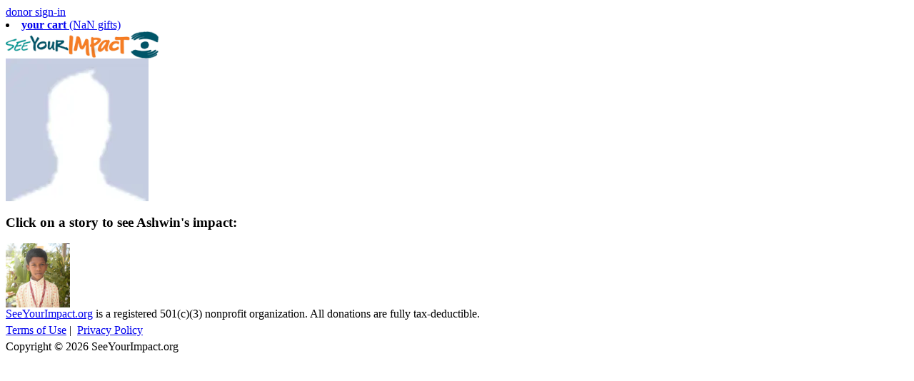

--- FILE ---
content_type: text/html; charset=UTF-8
request_url: https://seeyourimpact.org/members/ashwinr/
body_size: 4414
content:
<!DOCTYPE html PUBLIC "-//W3C//DTD XHTML 1.0 Transitional//EN" "http://www.w3.org/TR/xhtml1/DTD/xhtml1-transitional.dtd">
<!--[if lt IE 7]> <html class="no-js ie6" lang="en-US" xmlns:fb="http://ogp.me/ns/fb#" > <![endif]-->
<!--[if IE 7]>    <html class="no-js ie7" lang="en-US" xmlns:fb="http://ogp.me/ns/fb#" > <![endif]-->
<!--[if IE 8]>    <html class="no-js ie8" lang="en-US" xmlns:fb="http://ogp.me/ns/fb#" > <![endif]-->
<!--[if IE 9]>    <html class="no-js ie9" lang="en-US" xmlns:fb="http://ogp.me/ns/fb#" > <![endif]-->
<!--[if gt IE 9]><!--> <html class="no-js" lang="en-US" xmlns:fb="http://ogp.me/ns/fb#" > <!--<![endif]-->
<head profile="http://gmpg.org/xfn/11">
  <meta http-equiv="Content-Type" content="text/html; charset=UTF-8" />
  <meta name="apple-mobile-web-app-capable" content="yes" />
  <link rel="apple-touch-icon" href="https://seeyourimpact.org/wp-content/V1.40/images/syi-vertical-logo.png"/>
  <title>Ashwin &#8211; SeeYourImpact.org</title>
  <link rel="alternate" type="application/rss+xml" title="SeeYourImpact.org &raquo; Feed" href="https://seeyourimpact.org/feed/" />
<link rel="alternate" type="application/rss+xml" title="SeeYourImpact.org &raquo; Comments Feed" href="https://seeyourimpact.org/comments/feed/" />
<link rel="alternate" type="application/rss+xml" title="SeeYourImpact.org &raquo; Members Comments Feed" href="https://seeyourimpact.org/members/feed/" />













<link rel='stylesheet' href='https://seeyourimpact.org/wp-content/plugins/wp-minify/cache/725387cd8320718f97b855b7ec64a1f1.css?m=1768440862' type='text/css' media='screen' />
<script src="//ajax.googleapis.com/ajax/libs/jquery/1.9.1/jquery.js"></script>
<script>window.jQuery || document.write("<script src='https://seeyourimpact.org/wp-content/themes/syi/jquery.min.js'>\x3C/script>");</script>
<script>jQuery.fn.live = function( types, data, fn ) { jQuery( this.context ).on( types, this.selector, data, fn ); return this; }</script>
<!-- WP-Minify JS -->
<script type="text/javascript">
window.slideDeck2Version = "2.3";
window.slideDeck2Distribution = "pro";
</script>
<script type='text/javascript' src='https://seeyourimpact.org/i/syi/modernizr.js'></script>
<script type='text/javascript' src='https://seeyourimpact.org/i/syi/jquery.cookies.js'></script>
<script type='text/javascript' src='https://seeyourimpact.org/i/syi/jquery.tools.min.js'></script>
<script type='text/javascript' src='https://seeyourimpact.org/i/syi/jquery.browser.js'></script>
<script type='text/javascript' src='https://seeyourimpact.org/i/syi/jquery.ba-bbq.min.js'></script>
<script type='text/javascript' src='https://seeyourimpact.org/i/syi/jquery.blockUI.js'></script>
<script type='text/javascript' src='https://seeyourimpact.org/i/syi/jquery.placeholder.min.js'></script>
<script type='text/javascript' src='https://seeyourimpact.org/i/syi/csimport.js'></script>
<script type='text/javascript' src='https://seeyourimpact.org/i/syi/rangeinput.js'></script>
<script type='text/javascript' src='https://seeyourimpact.org/wp-includes/js/plupload/plupload.full.min.js'></script>
<script type='text/javascript' src='https://seeyourimpact.org/a/v/jquery.magnific-popup.js'></script>
<script type='text/javascript' src='https://seeyourimpact.org/i/syi/select2/select2.js'></script>
<script type='text/javascript' src='https://seeyourimpact.org/i/syi/json2html.js'></script>
<script type='text/javascript' src='https://seeyourimpact.org/i/syi/jquery.easing.1.3.js'></script>
<script type='text/javascript' src='https://seeyourimpact.org/i/syi/jquery.scrollTo-1.4.2-min.js'></script>
<script type='text/javascript' src='https://seeyourimpact.org/i/syi/jquery.color.js'></script>
<script type='text/javascript' src='https://seeyourimpact.org/i/syi/jquery.resizeOnApproach.1.0.js'></script>
<script type='text/javascript' src='https://seeyourimpact.org/i/syi/animation.js'></script>
<script type='text/javascript' src='https://seeyourimpact.org/i/syi/gift-browser.js'></script>
<script type='text/javascript' src='https://seeyourimpact.org/i/syi/jquery.fitvids.js'></script>
<script type='text/javascript' src='https://seeyourimpact.org/i/syi/socialite.js'></script>
<script type='text/javascript' src='https://seeyourimpact.org/i/syi/behavior.js'></script>
<script type='text/javascript'>
/* <![CDATA[ */
var BP_Confirm = {"are_you_sure":"Are you sure?"};
/* ]]> */
</script>
<script type='text/javascript' src='https://seeyourimpact.org/wp-content/plugins/buddypress/bp-core/js/confirm.min.js'></script>
<script type='text/javascript' src='https://seeyourimpact.org/wp-content/plugins/slidedeck2-personal/js/jquery-mousewheel/jquery.mousewheel.min.js'></script>
<script type='text/javascript' src='https://seeyourimpact.org/wp-content/plugins/slidedeck2-personal/js/jquery.easing.1.3.js'></script>
<script type='text/javascript' src='https://seeyourimpact.org/wp-content/plugins/slidedeck2-personal/js/slidedeck.jquery.js'></script>
<script type='text/javascript' src='https://seeyourimpact.org/wp-content/plugins/slidedeck2-personal/js/slidedeck-public.js'></script>
<script type='text/javascript' src='https://platform.twitter.com/widgets.js'></script>
<link rel="EditURI" type="application/rsd+xml" title="RSD" href="https://seeyourimpact.org/xmlrpc.php?rsd" />
<link rel="wlwmanifest" type="application/wlwmanifest+xml" href="https://seeyourimpact.org/wp-includes/wlwmanifest.xml" /> 
<link rel='shortlink' href='https://seeyourimpact.org/?p=7781' />
<!-- [[0.117s 66q 10.89m]]  https://seeyourimpact.org -->
  <!-- www.phpied.com/conditional-comments-block-downloads/ -->
  <!--[if IE]><![endif]-->
  <!--[if IE]><meta http-equiv="X-UA-Compatible" content="IE=edge,chrome=1"><![endif]-->

  <!--[if lte IE 8]>
  <style type="text/css">
  .is-old { display: block !important; }
  .is-not-old { display: none !important; }
  </style>
  <![endif]-->
  <meta property="fb:app_id" content="123397401011758" />
  <script type="text/javascript">
  
  var analytics=analytics||[];analytics.load=function(e){var t=document.createElement("script");t.type="text/javascript",t.async=!0,t.src=("https:"===document.location.protocol?"https://":"http://")+"d2dq2ahtl5zl1z.cloudfront.net/analytics.js/v1/"+e+"/analytics.min.js";var n=document.getElementsByTagName("script")[0];n.parentNode.insertBefore(t,n);var r=function(e){return function(){analytics.push([e].concat(Array.prototype.slice.call(arguments,0)))}},i=["identify","track","trackLink","trackForm","trackClick","trackSubmit","pageview","ab","alias"];for(var s=0;s<i.length;s++)analytics[i[s]]=r(i[s])};
  analytics.load("ulf6gnojxb");
      window.trackViews = true;
    </script>
  
	<script type="text/javascript">var ajaxurl = 'https://seeyourimpact.org/wp-admin/admin-ajax.php';</script>


<style type="text/css">
.vvqbox { display: block; max-width: 100%; visibility: visible !important; margin: 10px auto; } .vvqbox img { max-width: 100%; height: 100%; } .vvqbox object { max-width: 100%; } 
</style>
  <script type="text/javascript">
  // <![CDATA[
      var vvqflashvars = {};
      var vvqparams = { wmode: "opaque", allowfullscreen: "true", allowscriptaccess: "always" };
      var vvqattributes = {};
      var vvqexpressinstall = "https://seeyourimpact.org/wp-content/plugins/vipers-video-quicktags/resources/expressinstall.swf";
  // ]]>
  </script>
  <!-- Vipers Video Quicktags v6.4.5 | http://www.viper007bond.com/wordpress-plugins/vipers-video-quicktags/ -->
<style type="text/css">
.vvqbox { display: block; max-width: 100%; visibility: visible !important; margin: 10px auto; } .vvqbox img { max-width: 100%; height: 100%; } .vvqbox object { max-width: 100%; } 
</style>
<script type="text/javascript">
// <![CDATA[
	var vvqflashvars = {};
	var vvqparams = { wmode: "opaque", allowfullscreen: "true", allowscriptaccess: "always" };
	var vvqattributes = {};
	var vvqexpressinstall = "https://seeyourimpact.org/wp-content/plugins/vipers-video-quicktags/resources/expressinstall.swf";
// ]]>
</script>
</head>
<body id="body" class="xprofile bp-user my-profile profile public buddypress page page-id-7781 page-template-default profile-page">

  <header id="header" class="page-center header-default" style="overflow:visible;">
  <div class="login-bar"><a id="signin-link" href="https://seeyourimpact.org/signin/?to=/members/ashwinr/">donor sign-in</a>    <li class="cart-link hidden">
    <a href="https://seeyourimpact.org/cart/"><b>your cart</b> <span class="cart-count hidden"></span></a>
    </li>
    <script type="text/javascript">
      $(function() {
        var c = parseInt($.cookie('CART'), 10);
        if (c == 0)
          $(".cart-link").addClass('hidden');
        else {
          $(".cart-link").addClass('cart-full');
          $(".cart-count").removeClass('hidden');
          $(".cart-count").html('(' + c + ' gift' + (c != 1 ? 's)' : ')'));
        }
      });
    </script>
  </div><a class="logo" href="https://seeyourimpact.org" title=""><img src="https://cloudinary-a.akamaihd.net/seeyourimpact/image/fetch/w_215,c_fit,f_auto/https://seeyourimpact.org/wp-content/themes/home/img/see-your-impact.png" width="w_215"></a>
  </header>

<div id="container" class="page-container page-center without-sidebar"><section id="content" class="content page-content"><!-- [[0.122s 72q 11.07m]]  ah -->
<div class="profile-panel">
      <div class="profile-left">
    <img src="https://cloudinary-a.akamaihd.net/seeyourimpact/image/facebook/w_200,h_200,c_fill,g_faces,f_auto/573060730.jpg" class="avatar" width="200" height="200"><div id="item-meta">
  
  <div id="item-buttons">
    
    
      </div><!-- #item-buttons -->

  
  </div><!-- #item-meta -->
    <div class="about-me widget"><div class="interior"><p></p></div></div>  </div>
  <article class="profile-right type-profile based">
<section class="story-slideshow ui-x"><h3>Click on a story to see Ashwin's impact:</h3><div class="scrollable"><div class="items"><a class="slide" id="story-9-1302" href="http://isha.seeyourimpact.org/?p=1302">
      <img src="https://cloudinary-a.akamaihd.net/seeyourimpact/image/fetch/w_120,h_120,c_fill,g_faces,f_auto/http://isha.seeyourimpact.org/files/2013/02/IshaVikky.png" width="120" height="120">    </a></div></div></section><div id="show_panels"><div class="frame-shadow"></div></div></article></div><!-- [[0.13s 78q 11.1m]]  bf -->
  </section><!-- #content -->
  </div><!-- #container -->
      <footer id="footer" class="page-center">    
      <a href="https://seeyourimpact.org" class="syi-footer-img"></a>
      <div class="syi-footer">
        <div style="margin-bottom: 5px;"><a href="https://seeyourimpact.org/about/board">SeeYourImpact.org</a> is a registered 501(c)(3) nonprofit organization. All donations are fully tax-deductible.</div>

<div style="margin-bottom: 5px;">
<a class="link" href="https://seeyourimpact.org/about/terms/">Terms of Use</a> |&#160;
<a class="link" href="https://seeyourimpact.org/about/privacy/">Privacy Policy</a>
</div>        <div class="copyright">Copyright &copy; 2026 SeeYourImpact.org</div>
      </div>
    </footer>
      <div id="resources" style="display:none;">
    <div id="checkout"></div>
  </div>
      <div id="fb-root"></div>
    <script type="text/javascript">
    window.fbAsyncInit = function() { FB.init({appId: '123397401011758', channelUrl: '//seeyourimpact.org/fb-channel.php', status: true, cookie: true, xfbml: true}); };
    (function() {
        var e = document.createElement('script');
        e.src = document.location.protocol + '//connect.facebook.net/en_US/all.js';
        e.async = true;
        document.getElementById('fb-root').appendChild(e);
        }());
    </script>
    <script defer src="https://static.cloudflareinsights.com/beacon.min.js/vcd15cbe7772f49c399c6a5babf22c1241717689176015" integrity="sha512-ZpsOmlRQV6y907TI0dKBHq9Md29nnaEIPlkf84rnaERnq6zvWvPUqr2ft8M1aS28oN72PdrCzSjY4U6VaAw1EQ==" data-cf-beacon='{"version":"2024.11.0","token":"297f10df579e430eb94c92b39e9b2e0e","r":1,"server_timing":{"name":{"cfCacheStatus":true,"cfEdge":true,"cfExtPri":true,"cfL4":true,"cfOrigin":true,"cfSpeedBrain":true},"location_startswith":null}}' crossorigin="anonymous"></script>
</body>

<!--[if IE 9]>
<style>
.button, .button:active, .button:hover, .stats .meter span {
  background-image: url([data-uri]);
  background-size: 100% 100%;
  filter: none !important;
}
</style>
<![endif]-->
<!-- [[0.137s 84q 11.37m]]  end -->
</html>

<!-- Generated in 0.137 seconds. (84 q) -->

	<script type='text/javascript' src='https://seeyourimpact.org/wp-content/plugins/cevhershare/js/cevhershare.js?ver=4.0'></script>
<script type="text/javascript">
var slideDeck2URLPath = "https://seeyourimpact.org/wp-content/plugins/slidedeck2-personal";
var slideDeck2AddonsURL = "https://seeyourimpact.org/wp-admin/admin.php?page=slidedeck2.php/upgrades";
var slideDeck2iframeByDefault = false;
</script>
<script type="text/javascript">
  $(function() {
    tilt(".items .slide", 18);

  // 7: 92. 9: 78. 13: 62. 30: 52
  // or at 78, 7: reduce 0, 9: reduce 3, 13 reduce 6, 30 reduce 7

  $(".story-slideshow .items").each(function() {
    var s = $(this).children(".slide");
    s.resizeOnApproach({
      elementDefault: 60,
      elementClosest: 120,
      triggerDistance: 120,
      leftToRight: false,
      reduce: 0
    });
  });

  var xhr;
  $(".items .slide").click(function() {
    var ref = this.id.replace('story-','');
    if(xhr !== undefined) { xhr.abort(); }
    $(".slide").removeClass("selected");
    $(this).addClass("selected");

    var ref2 = ref.replace('/','-');

    var panel = $("#show-" + ref2);
    if (panel.length > 0) {
      switch_panel(panel);
      return false;
    }

    xhr = $.ajax({
      url: '/ajax-story.php?full=true&id=' + ref,
      success: function(data) {
        panel = $("<div id=\"show-" + ref2 + "\" class=\"panel\" />").html(innerShiv(data,false)).appendTo("#show_panels");
        clip_captions(panel);
        switch_panel(panel);
      }
    });
    return false;
  });
  $(".items .slide").eq(0).click();

  });
  </script>

--- FILE ---
content_type: application/javascript
request_url: https://d2dq2ahtl5zl1z.cloudfront.net/next-integrations/integrations/errorception/2.0.1/errorception.dynamic.js.gz
body_size: 1185
content:
window['errorceptionDeps'] = ["/integrations/vendor/commons.59560acdd69ed701c941.js"];window['errorceptionLoader'] = function() { return window.errorceptionIntegration=function(r){function e(e){for(var t,p,a=e[0],u=e[1],s=e[2],d=0,f=[];d<a.length;d++)p=a[d],Object.prototype.hasOwnProperty.call(n,p)&&n[p]&&f.push(n[p][0]),n[p]=0;for(t in u)Object.prototype.hasOwnProperty.call(u,t)&&(r[t]=u[t]);for(c&&c(e);f.length;)f.shift()();return i.push.apply(i,s||[]),o()}function o(){for(var r,e=0;e<i.length;e++){for(var o=i[e],t=!0,a=1;a<o.length;a++){var u=o[a];0!==n[u]&&(t=!1)}t&&(i.splice(e--,1),r=p(p.s=o[0]))}return r}var t={},n={45:0},i=[];function p(e){if(t[e])return t[e].exports;var o=t[e]={i:e,l:!1,exports:{}};return r[e].call(o.exports,o,o.exports,p),o.l=!0,o.exports}p.m=r,p.c=t,p.d=function(r,e,o){p.o(r,e)||Object.defineProperty(r,e,{enumerable:!0,get:o})},p.r=function(r){"undefined"!=typeof Symbol&&Symbol.toStringTag&&Object.defineProperty(r,Symbol.toStringTag,{value:"Module"}),Object.defineProperty(r,"__esModule",{value:!0})},p.t=function(r,e){if(1&e&&(r=p(r)),8&e)return r;if(4&e&&"object"==typeof r&&r&&r.__esModule)return r;var o=Object.create(null);if(p.r(o),Object.defineProperty(o,"default",{enumerable:!0,value:r}),2&e&&"string"!=typeof r)for(var t in r)p.d(o,t,function(e){return r[e]}.bind(null,t));return o},p.n=function(r){var e=r&&r.__esModule?function(){return r.default}:function(){return r};return p.d(e,"a",e),e},p.o=function(r,e){return Object.prototype.hasOwnProperty.call(r,e)},p.p="";var a=window.webpackJsonp_name_Integration=window.webpackJsonp_name_Integration||[],u=a.push.bind(a);a.push=e,a=a.slice();for(var s=0;s<a.length;s++)e(a[s]);var c=u;return i.push(["o04L",0]),o()}({o04L:function(r,e,o){"use strict";var t=o("ge09"),n=o("hjHq"),i=o("5mDK")("_errs"),p=r.exports=n("Errorception").assumesPageview().global("_errs").option("projectId","").option("meta",!0).tag('<script src="//beacon.errorception.com/{{ projectId }}.js">');p.prototype.initialize=function(){if(window._errs=window._errs||[this.options.projectId],"function"==typeof window.onerror&&window.onerror!==i){var r=window.onerror;window.onerror=function(){r.apply(window,arguments),i.apply(window,arguments)}}else window.onerror=i;this.load(this.ready)},p.prototype.loaded=function(){return!(!window._errs||window._errs.push===Array.prototype.push)},p.prototype.identify=function(r){if(this.options.meta){var e=r.traits();window._errs=window._errs||[],window._errs.meta=window._errs.meta||{},t(window._errs.meta,e)}}}});
//# sourceMappingURL=errorception.js.map
};

--- FILE ---
content_type: text/javascript
request_url: https://seeyourimpact.org/i/syi/behavior.js
body_size: 7231
content:
if (!window.BlobBuilder && window.WebKitBlobBuilder)
    window.BlobBuilder = window.WebKitBlobBuilder;

function ajax_error(xhr, status, e) {
  var foo = 2;
  // TODO :)
}
function ajax_html_call(xhr) {
  xhr.setRequestHeader("ajax-method","html");
}

function trackViews() {
  if (!$.fn.trackViews || !window.trackViews)
    return;

  $("body").trackViews();
  $(window).bind("scroll resize", $.trackViews);
}
trackViews();

function user_did(action, params) {
  if (!window.analytics)
    return;

  window.analytics.track(action, params);
}
function user_view(selector, action, params) {
  if ($(selector).length <= 0)
    return;

  if ($.isFunction(params))
    params = params($(this));
  user_did(action, params);
}

function user_click(selector, action, params) {
  $(selector).live('click', function(ev) {
    if ($.isFunction(params))
      params = params($(this));
    user_did(action, params);
  });
}

function set_focus(n) { 
  n = n || $("body");

  // Set cursor focus on the first empty field of class "focused"
  var focused = n.find(".focused:visible");
  for (var i = 0; i < focused.length; i++) {
    var field = $(focused.get(i));
    if (field.val() == '' && isScrolledIntoView(field)) {
      field.focus();
      break;
    }
  }
}

// http://stackoverflow.com/questions/487073/jquery-check-if-element-is-visible-after-scrolling
function isScrolledIntoView(elem)
{
  var docViewTop = $(window).scrollTop();
  var docViewBottom = docViewTop + $(window).height();

  var elemTop = $(elem).offset().top;
  var elemBottom = elemTop + $(elem).height();

  return ((elemBottom >= docViewTop) && (elemTop <= docViewBottom)
    && (elemBottom <= docViewBottom) &&  (elemTop >= docViewTop) );
}

$(function() {
  $(".expanded.js-hide").removeClass('expanded');

  // Turn captioned images into paperclipped photos
  if (typeof clip_captions == 'function')
    clip_captions();

  // Disable forms when classed "no-enter"
  $("form.no-enter input").live('keypress keydown', function(e) {
    if (e.which == 13)
      e.preventDefault();
  });
  $("#cc_num").live('keypress keydown', function(e) {
    if (e.which == 32 || e.which == 189 || e.which == 45)
      e.preventDefault();
  });

  // Confirm links
  $("a.confirm-ok[alt]").live('click', function(ev) {
    return confirm($(this).attr('alt'));
  });

  // Share button panel
  var share_dropdown = null;
  $(document).on('click', '.share-button', function(ev) {
    if (!Socialite)
      return;

    var wrapper = $(this).closest('.share-wrapper');
    Socialite.load(wrapper[0]);
    if (!share_dropdown) {
      share_dropdown = wrapper.find('.share-dropdown');

      // Close when clicking outside
      $(document).on('click', function(ev) {
        if (wrapper.has(ev.target).length === 0)
          share_dropdown.fadeOut(200);
      });
    }

    // Open the dropdown; don't bubble
    share_dropdown.fadeIn(400);
    return false;
  });


  // FAQ clicks to expand/collapse
  // $("dl.faq dt, dt.faq").first().next('dd').andSelf().addClass('expanded');
  $("dt.faq, dl.faq dt").live('click', function(ev) {
    var el = $(this);
    if (el.hasClass('expanded')) {
      el.removeClass('expanded');
      el.next('dd').removeClass('expanded');
    } else {
      el.addClass('expanded').siblings().removeClass('expanded');
      el.next('dd').addClass('expanded');
    }
    $(".progress-widget").trigger('rszpw');
  });

  // Automatically handle expand and collapse clicks
  $(".expander").live('click', function() {
    var panel = $(this).closest('.collapser');
    var ifc = panel.find('.if-collapsed');
    var ife = panel.find('.if-expanded');

    var t1=400, t2=600;
    if (panel.hasClass('fast') || $(this).hasClass('fast')) {
      t1 = t2 = 0;
    }

    if (panel.hasClass('expanded')) {
      if (!$(this).hasClass('expand')) {
        ifc.filter(':not(.slide)').fadeIn(t1);
        ifc.filter('.slide').slideDown(t2);
        ife.filter(':not(.slide)').fadeOut(t1);
        ife.filter('.slide').slideUp(t2);
        panel.removeClass('expanded');
      }
    } else {
      if (!$(this).hasClass('collapse')) {
        ife.filter(':not(.slide)').fadeIn(t1);
        ife.filter('.slide').slideDown(t2);
        ifc.filter(':not(.slide)').fadeOut(t1);
        ifc.filter('.slide').slideUp(t2);
        panel.addClass('expanded');
      }
    }
    set_focus(panel);
  });

  $(".standard-form .labeled input, .standard-form .labeled select").each(function(i, el) {
    var label = $(el).closest('.labeled').find('label');
    label.data('color', label.css('color'));

    // Is blank AND selected text is blank
    var empty = $(el).val() == '' && ($(el).find('option:selected').text() || '') == '';
    var color = label.hasClass('stay') ? label.data('color') : 'white';
    if (!empty)
      label.css({ color: color });
  });
  $(".standard-form").on("input paste change focusin focusout", ".labeled input", function(ev) { 
    var label = $(this).closest('.labeled').find('label');
    var empty = $(this).val() == '';
    var color = label.hasClass('stay') ? label.data('color') : 'white';
    switch (ev.type) {
      case 'focusin': 
        label.stop().animate({ color: empty ? '#ccc' : color }, 300);
        break;
      case 'focusout': 
      case 'input': 
      case 'paste': 
      case 'change': 
        label.stop().animate({ color: empty ? label.data('color') : color }, 200);
        break;
    }
  });

  var currentSel;
  var lastOrg;
  // Fundraiser search box
  if ($.fn.select2) {
    $("#fr-search").select2({
        placeholder: "Search for a fundraiser",
        minimumInputLength: 1,
        ajax: {
            url: "//" + window.location.host + "/ajax-campaign.php",
            dataType: 'jsonp',
            quietMillis: 100,
            data: function (term, page) { // page is the one-based page number tracked by Select2
                return {
                    q: term, //search term
                    page_limit: 10, // page size
                    page: page // page number
                };
            },
            results: function (data, page) {
                lastOrg = null;
                var more = (page * 10) < data.total; // whether or not there are more results available

                // Support paging? more: true
                return {results: data.orgs, more: false};
            }
        },
        formatResult: function(org) {
          var markup = "";

          if (!lastOrg || (lastOrg.type != org.type))
            markup += "<div class='select2-hdr'>" + org.type + "</div>";
          lastOrg = org;

          markup += "<div class='clearfix'>";
          if (org.image !== undefined) {
              markup += "<img class='org-image' src='//res.cloudinary.com/seeyourimpact/image/fetch/w_50,h_50,c_thumb,g_faces/" + org.image + "'/>";
          }
          markup += "<div class='org-info'><span class='org-name'>" + org.name + "</span>";
          if (org.location !== undefined) {
              markup += "<div class='org-location'>" + org.location + "</div>";
          }
          markup += "</div></div>";
          return markup;
        },
        formatSelection: function(org) {
          currentSel = org;
          return org.name
        },
        formatInputTooShort: function(term,minLength) {
          return "Please enter the name of a fundraiser or organization, or <a href='/partners'>see all charity partners</a>.";
        },
        formatNoMatches: function(term,minLength) {
          return "No matches found.";
        }
      }).on('change', function(ev, val) {
        if (!currentSel || !currentSel.url)
        return;
      window.location = currentSel.url;
    });
  }

  if ($.fn.scrollable) {
    $('.gift-row').scrollable({
      onBeforeSeek: function(e, i) {
        var width = 3;
        if ((i != 0) && (i > this.getSize() - width))
          e.preventDefault();
      },
      onSeek: $.trackViews
    });

    // Any scrollable with more than 3 gifts should have visible scrolling arrows
    $('.scrollable').each(function() {
      $(this).find('.gift:eq(3)').each(function() {
        var x = $(this).closest(".scrollable").siblings(".home-frame");
        x.find(".nav").removeClass("notyet").fadeIn();
      });
    });

  }

  // A click on the main photo is like a click on the first button
  $(".home-page #featured-photo").live('click', function(ev) {
    var a = $(ev.target).closest('a');
    if (a.length > 0) {
      window.location = $(a).attr('href');
      return false;
    }
    $(this).find('a:eq(0)').click();
  });

  // "Add more gifts" link in the cart
  $('.add-more-gifts').click(function(ev) {
    window.location = $("#logo").attr('href') + "/give/";
    ev.preventDefault();
  });

  // Clear the BlockUI defaults
  if ($.blockUI)
    $.blockUI.defaults.css = {};

  // Prevent dragging on elements of class "ui-x"
  $(".ui-x").each(function() {
    $(this).attr("unselectable", "on")
      .css("MozUserSelect", "none")
      .bind("selectstart.ui", function() { return false; })
      .bind("dragstart.ui", function() { return false; });
  });

  set_focus();

  // If there is a progress bar, resize it to fit the stats
  var bar = $(".stats .meter");
  if (bar.length > 0) {
    var left_stats = $(".stats2 .left:last");
    var right_stats = $(".stats2 .right:first");

    var r = left_stats.position().left + left_stats.outerWidth(true);
    var l = right_stats.position().left;
    var m = bar.outerWidth(true) - bar.width();
    var w = l - r - m - 30;
    bar.width(w);
  }

  // Handle tip explanation
  $("#tip").live('change', function() {
    var amt = $(this).val();
    if (amt == '0')
      $("#more-info-tip-link").addClass("red");
    else
      $("#more-info-tip-link").removeClass("red");
  });
  $("#more-info-tip-link").hover(
    function() { $("#more-info-tip").show(); },
    function() { $("#more-info-tip").hide(); }
  );


  // Toggle featured stories
  $(".set-featured").live('click', function(ev) {
    var f = $(this);
    if (f.hasClass('feature-loading'))
      return false;

    data = {
      id: this.id,
      featured: !f.hasClass('is-featured')
    };
    if (data.featured == true)
      f.addClass('is-featured');
    else
      f.removeClass('is-featured');
    f.addClass('feature-loading');
    $.post('/ajax-story.php', data, function(resp, status, xhr) {
      f.removeClass('feature-loading');
    });
    return false;
  });

  // Animate user boxes
  $(".avatar-link:has(.user-tag)").live('hover', function(ev) {
    var a = $(this).find('.avatar');
    var tag = $(this).find('.user-tag');

    var anim1 = 'swing',
     anim2 = 'swing';

    if (ev.type == 'mouseenter') {
      a.stop().animate({
        width: [60, anim1],
        left: [-10, anim1],
        height: [60, anim2],
        top: [-10, anim2],
        rotate: -6
      }, 300);
      tag.css({
        width: 0, opacity: 1
      }).animate({
        width: tag.find('div').outerWidth(), opacity: 1
      });
    } else {
      a.stop().animate({
        width: [40, anim1],
        left: [0, anim1],
        height: [40, 'easeInOutQuart'],
        top: [0, anim2],
        rotate: 0
      }, 300);
      tag.stop().animate({
        width:0, opacity: 0
      });
    }
  });

  // Auto-share to twitter or facebook (FB soon)
  if ($.fn.qtip) {
  $(".to-share p:not(.no-share)").qtip({
    content: { text: 'Click to share this on Twitter' },
    position: {
      my: 'bottom center',
      at: 'top center',
      adjust: { y: 12 }
    }, style: {
      classes: 'ui-tooltip-shadow ui-tooltip-jtools'
    }
  }).live('click', function(ev) {
    var width  = 550,
        height = 300,
        left   = ($(window).width()  - width)  / 2 + 200,
        top    = ($(window).height() - height) / 2

    var text = $(this).text();
    if (text.length > 120)
      text = text.substring(0, 117) + "...";
    else {
      var title = $(document).attr('title');
      if (text.length + title.length < 119)
        text = title + ' ' + text;
      else {
        var title = $("h1").text();
        if (text.length + title.length < 119)
          text = title + ' ' + text;
      }
    }

    var p = {
      url: $("link[rel=canonical]").attr('href') || window.location,
      text: text,
      related: 'SeeYourImpact'
    };
    var url = 'http://twitter.com/share?' + $.param(p);
    window.open(url, 'share', ['status=0,location=0,resizable=0,scrollbars=0,toolbar=0,width=',width,',height=',height,',top=',top,',left=',left].join(''));

    ev.preventDefault();
  });
  }

  $(".closer").live('click', function() {
    $(this).closest('.closable').fadeOut(500);
  });

  // Form fields
  $('.error-field').live('input paste change', function(e) {
    $(this).removeClass('error-field');
  });

  function untab_other(e) {
    $("#state_other").attr('tabIndex', $(e).val() == '' ? 0 : -1);
  }
  untab_other($(".cc_form #state").change(function(ev) { untab_other(this); }));

  $("#cvv_link").hover(
    function() { $("#cvv_img").show(); },
    function() { $("#cvv_img").hide(); }
  );

  function dotsize(el, r, r2) {
    el = $(el);
    el = el.find('.center');
    el.stop().animate({
      margin: -r,
      borderWidth: r
    }, 300, function() {
      if (r2 == null)
        return;
      el.stop().animate({
        margin: -r2,
        borderWidth: r2
      }, 200);
    });
  }

  $(".team-page .dot").each(function(e) {
    var dot = $(this).show(); //fadeIn(100);
    $('<div class="center" />').appendTo(dot);
    var url = window.location + '';
    if (url.indexOf(dot.attr('href')) !== -1)
      dot.addClass('selected');
  }).filter(":not(.selected)").on({
    mouseover: function(ev) {
      dotsize(this, 6);
    },
    mouseout: function(ev) {
      dotsize(this, 3);
    }
  });

  // Pledges
  $('.amount-row .amount').live('input paste change', function(e) {
    $(this).closest('.amount-row').siblings('.amount-row').find('.amount').val('');
  });

  // Fit videos
  if ($.fn.fitVids) {
    $(".fr-update").fitVids();
  }

  // This is used to bring up the invitation UI on fundraiser pages when
  // the url of the fundraiser page includes "show_invite" as a query param
  $(window).load(function() {
      $('.click-on-page-load').click();
  });

/*
  // Google Analytics event tracking
  $('.ev').live('click', function() {
    var id = $(this).attr('ID');
    var action = $(this).closest('.evs').attr('ID') || 'user-action';
    var _gaq = window._gaq || [];
    _gaq.push(['_trackEvent', action, 'click', id]);
  });
  $(".conv").live('click', function() {
    var _gaq = window._gaq || [];
    _gaq.push(['_trackEvent','convert','donate', window._donor]);
  });
*/

  // Track events
  user_click('.pay-button', "Add gift to cart");
  user_click('.conv.button', "Pay for cart");
  user_click('.home-page .sidebar-panel .button', 'Click "See ways to help"');
  user_click('#give-link', 'Click "Give now"');
  user_click('#apply-gift-code', 'Apply a gift code');
  user_click('#facebook-share', "Share on Facebook");
  user_click('#invite-friends', "Invite Friends");
  user_click('#frame.home-frame .nav', "Use the home page slider");
  user_click('#frame.home-frame .panel .button', "Click a home page panel");
  user_click('.causes_widget a', "Choose a need from home page");
  user_click('.gift-row .gift, #gifts .gift', "Click on a gift");
  user_click('#gifts .paging, #gifts .page-num', "Page through the gift browser");
  user_click('#give-any', 'Add a "Give Any" amount');
  user_click('.story', 'Click on a story');
  user_click('.sidebar .widget', 'Click a sidebar widget');
  user_click('.story-slideshow .slide', 'Choose a profile story');

  user_view('.single-event:not(.my-profile), .profile-page.campaign:not(.my-profile)', "View a fundraiser");
  user_view('.my-profile.campaign.edit', 'Edit my fundraiser');
  user_view('.my-profile.campaign:not(.edit)', 'View my fundraiser');
  user_view('.profile-page:not(.my-profile):not(.campaign)', 'View a profile');
  user_view('.my-profile.profile', 'View my profile');
  user_view('.my-profile.settings', 'View my profile settings');
  user_click('#start-campaign', 'Click to start campaign');


  // Templates
  $.fn.render = function(data) {
    var tpl = $(this).text();
    var transform  = { tag: 'div', html: tpl };
    var html = json2html.transform(data, transform);
    return $(html).children().eq(0); // First child of the DIV
  };

  // File uploads

  $('.image-uploader').each(function(i, el) {
    var u = $(el);

    var uploader, uploader_main;
    var plu_runtimes = 'html5, html4';
    var plu_flash = '/wp-includes/js/plupload/plupload.flash.swf';
    var plu_sl = '/wp-includes/js/plupload/plupload.silverlight.xap';
    var plu_url = '/ajax-campaign.php?';
    var plu_max = '8mb';
    var plu_chunk = '150kb';
    var plu_resize = [{width : 540, height : 360, quality : 80}];
    var plu_filters = [{title : "Image files", extensions : "jpg,gif,png,jpeg"}];
    var w; // progress bar width

    function upload_main_start(up) {
      if (up.runtime == 'html4')
        up.settings.url=up.settings.url+'&html4';

      u.append($("<div class='progress1 ui box'><div class='progress2 box'/></div>"));
      u.find('.image-button').fadeOut(400);
      w = u.find('.progress1').width();

      up.start();
      up.refresh();
    }

    function upload_main_progress(up, file) {
      if (uploader_main.runtime!='html4') {
        u.find('.progress2').animate({
          width: (file.percent * w) / 100
        }, 50);
      }
    }

    function upload_main_finish(up, file, ret) {
      var data = ret.response;
      if (up.runtime == "html4") {
        data = $("<div/>").html(data).text();
      }
      data = data || '';

      var s = data.toString();
      if (s.indexOf('htt') >= 0) {
        u.find('img').attr('src', s).hide().fadeIn(100);
        u.addClass('has-picture');

        u.find('.progress2').stop().animate({
          width: w
        }, 50, function() {
          u.find('.progress1').remove();
        });
        u.find('.image-button').removeClass('green-button').addClass('gray-button');

      } else { 
        if (s.indexOf('Error') >= 0) {
        } else if (s == 'File size error') {
          s = 'Sorry, that file is too large.  Photos may be up to 4mb. ';
        } else {
          s = 'Sorry, the upload failed. Please try again.';
        }

        u.find('.progress1').remove();
        alert(s);
      }

      u.find('.image-button').fadeIn(100);
      up.refresh();
    }

    function upload_main_error(up,err) {
      upload_main_finish(up,'',err.message);
    }

    var AJAX_KEY = $("#ajax-key").val();

    var uploader_main = new plupload.Uploader({
      runtimes : plu_runtimes,
      browse_button : 'button', //u.find('.image-button').first().attr('id'),
      drop_element : u.attr('id'),
      container : u.attr('id'),
      max_file_size : plu_max,
      unique_names: true,
  //    chunk_size: plu_chunk,
      url: plu_url + 'key=' + AJAX_KEY,
      flash_swf_url: plu_flash,
      silverlight_xap_url: plu_sl,
      resize : plu_resize,
      filters : plu_filters
    });
    uploader_main.init();
    uploader_main.bind('FilesAdded', upload_main_start)
    uploader_main.bind('UploadProgress', upload_main_progress)
    uploader_main.bind('FileUploaded', upload_main_finish)
    uploader_main.bind('Error', upload_main_error);
  });

});

// CART functions

$(".remove-checkbox").live('click', function() {
  $(this).closest(".cart-item").fadeOut(1000);
  return true;
});


function lightbox(params) {
  // If lightbox script is not enabled, fall through without cancelling the event.
  if (!$.magnificPopup)
    return;
  if (params.prevent)
    params.prevent.preventDefault();

  var mag = {
    focus: params.focus,
    callbacks: {
    },
    mainClass: 'lightbox zoom-effect'
  };

  if (params.href) {
    mag.type = 'ajax';
    mag.items = { src: params.href };
    mag.callbacks.ajaxContentAdded = function() {
      if (params.clip !== false)
        clip_captions();
      $(this.content).addClass('dialog');
    };
  } else if (params.dom) {
    mag.type = 'inline';
    mag.items = { src: params.dom };
    $(params.dom).addClass('dialog');
  }

  $.magnificPopup.open(mag);
}
lightbox.resize = function() {
};
lightbox.close = function() {
  $.magnificPopup.close();
};


// CloudSponge

$(".invite-button, .inv-button").live('click', function(ev) {
  lightbox({
    prevent: ev,
    href: window.currentInvite = this.href
  });
});

$("#invite-page #add-message").live('click', function() {
  $(this).fadeOut(300);
  $("#invite-message-container").fadeIn(300).removeClass('hidden');
  lightbox.resize();
});

// Remove the ugly Facebook appended hash
// <https://github.com/jaredhanson/passport-facebook/issues/12>
if (window.location.hash && window.location.hash === "#_=_") {
  if (Modernizr && Modernizr.history) {
    window.history.pushState("", document.title, window.location.pathname + window.location.search);
  } else {
    // Prevent scrolling by storing the page's current scroll offset
    var scroll = {
      top: document.body.scrollTop,
      left: document.body.scrollLeft
    };
    window.location.hash = "";
    // Restore the scroll offset, should be flicker free
    document.body.scrollTop = scroll.top;
    document.body.scrollLeft = scroll.left;
  }
}

/*
$(".tab-strip .tab").click(function() {
  var tab = $(this);
  var tabs = tab.closest(".tab-strip");

  var t = $("#" + tabs.attr('id') + "-" + tab.attr('id'));

  tab.addClass("selected-tab").siblings().removeClass('selected-tab');
  t.addClass("current-panel").siblings().removeClass('current-panel');
});
*/

/*
HTML5 history to do fast page loads.
But until we have faster page loads it doesn't make much of a difference.

$(function() {
  var pushed = false;

  $(window).on('popstate pushstate', function(e) {
    if (!pushed)
      return;
    pushed = true;
    loadPage(location.pathname + location.search);
  });

  function loadPage(url) {
    var page = $("#container").addClass('loading');
    $.get(url, function(data) {
      var d = $(data);
      page.replaceWith(d.find("#container"));
      window.scrollTo(0, 0);
    });
  }
 
  $(".causes-widget a").live('click', function(e) {
    e.preventDefault();
    var href = $(this).attr('href');
    loadPage(href);
    history.pushState(null, null, href);
  });

});
*/


--- FILE ---
content_type: text/javascript
request_url: https://seeyourimpact.org/i/syi/jquery.blockUI.js
body_size: 6442
content:
/*!
 * jQuery blockUI plugin
 * Version 2.64.0-2013.07.18
 * @requires jQuery v1.7 or later
 *
 * Examples at: http://malsup.com/jquery/block/
 * Copyright (c) 2007-2013 M. Alsup
 * Dual licensed under the MIT and GPL licenses:
 * http://www.opensource.org/licenses/mit-license.php
 * http://www.gnu.org/licenses/gpl.html
 *
 * Thanks to Amir-Hossein Sobhi for some excellent contributions!
 */

;(function() {
/*jshint eqeqeq:false curly:false latedef:false */
"use strict";

  function setup($) {
    $.fn._fadeIn = $.fn.fadeIn;

    var noOp = $.noop || function() {};

    // this bit is to ensure we don't call setExpression when we shouldn't (with extra muscle to handle
    // confusing userAgent strings on Vista)
    var msie = /MSIE/.test(navigator.userAgent);
    var ie6  = /MSIE 6.0/.test(navigator.userAgent) && ! /MSIE 8.0/.test(navigator.userAgent);
    var mode = document.documentMode || 0;
    var setExpr = $.isFunction( document.createElement('div').style.setExpression );

    // global $ methods for blocking/unblocking the entire page
    $.blockUI   = function(opts) { install(window, opts); };
    $.unblockUI = function(opts) { remove(window, opts); };

    // convenience method for quick growl-like notifications  (http://www.google.com/search?q=growl)
    $.growlUI = function(title, message, timeout, onClose) {
      var $m = $('<div class="growlUI"></div>');
      if (title) $m.append('<h1>'+title+'</h1>');
      if (message) $m.append('<h2>'+message+'</h2>');
      if (timeout === undefined) timeout = 3000;

      // Added by konapun: Set timeout to 30 seconds if this growl is moused over, like normal toast notifications
      var callBlock = function(opts) {
        opts = opts || {};

        $.blockUI({
          message: $m,
          fadeIn : typeof opts.fadeIn  !== 'undefined' ? opts.fadeIn  : 700,
          fadeOut: typeof opts.fadeOut !== 'undefined' ? opts.fadeOut : 1000,
          timeout: typeof opts.timeout !== 'undefined' ? opts.timeout : timeout,
          centerY: false,
          showOverlay: false,
          onUnblock: onClose,
          css: $.blockUI.defaults.growlCSS
        });
      };

      callBlock();
      var nonmousedOpacity = $m.css('opacity');
      $m.mouseover(function() {
        callBlock({
          fadeIn: 0,
          timeout: 30000
        });

        var displayBlock = $('.blockMsg');
        displayBlock.stop(); // cancel fadeout if it has started
        displayBlock.fadeTo(300, 1); // make it easier to read the message by removing transparency
      }).mouseout(function() {
        $('.blockMsg').fadeOut(1000);
      });
      // End konapun additions
    };

    // plugin method for blocking element content
    $.fn.block = function(opts) {
      if ( this[0] === window ) {
        $.blockUI( opts );
        return this;
      }
      var fullOpts = $.extend({}, $.blockUI.defaults, opts || {});
      this.each(function() {
        var $el = $(this);
        if (fullOpts.ignoreIfBlocked && $el.data('blockUI.isBlocked'))
          return;
        $el.unblock({ fadeOut: 0 });
      });

      return this.each(function() {
        if ($.css(this,'position') == 'static') {
          this.style.position = 'relative';
          $(this).data('blockUI.static', true);
        }
        this.style.zoom = 1; // force 'hasLayout' in ie
        install(this, opts);
      });
    };

    // plugin method for unblocking element content
    $.fn.unblock = function(opts) {
      if ( this[0] === window ) {
        $.unblockUI( opts );
        return this;
      }
      return this.each(function() {
        remove(this, opts);
      });
    };

    $.blockUI.version = 2.60; // 2nd generation blocking at no extra cost!

    // override these in your code to change the default behavior and style
    $.blockUI.defaults = {
      // message displayed when blocking (use null for no message)
      message:  '<h1>Please wait...</h1>',

      title: null,    // title string; only used when theme == true
      draggable: true,  // only used when theme == true (requires jquery-ui.js to be loaded)

      theme: false, // set to true to use with jQuery UI themes

      // styles for the message when blocking; if you wish to disable
      // these and use an external stylesheet then do this in your code:
      // $.blockUI.defaults.css = {};
      css: {
        padding:  0,
        margin:   0,
        width:    '30%',
        top:    '40%',
        left:   '35%',
        textAlign:  'center',
        color:    '#000',
        border:   '3px solid #aaa',
        backgroundColor:'#fff',
        cursor:   'wait'
      },

      // minimal style set used when themes are used
      themedCSS: {
        width:  '30%',
        top:  '40%',
        left: '35%'
      },

      // styles for the overlay
      overlayCSS:  {
        backgroundColor:  '#000',
        opacity:      0.6,
        cursor:       'wait'
      },

      // style to replace wait cursor before unblocking to correct issue
      // of lingering wait cursor
      cursorReset: 'default',

      // styles applied when using $.growlUI
      growlCSS: {
        width:    '350px',
        top:    '10px',
        left:   '',
        right:    '10px',
        border:   'none',
        padding:  '5px',
        opacity:  0.6,
        cursor:   'default',
        color:    '#fff',
        backgroundColor: '#000',
        '-webkit-border-radius':'10px',
        '-moz-border-radius': '10px',
        'border-radius':    '10px'
      },

      // IE issues: 'about:blank' fails on HTTPS and javascript:false is s-l-o-w
      // (hat tip to Jorge H. N. de Vasconcelos)
      /*jshint scripturl:true */
      iframeSrc: /^https/i.test(window.location.href || '') ? 'javascript:false' : 'about:blank',

      // force usage of iframe in non-IE browsers (handy for blocking applets)
      forceIframe: false,

      // z-index for the blocking overlay
      baseZ: 1000,

      // set these to true to have the message automatically centered
      centerX: true, // <-- only effects element blocking (page block controlled via css above)
      centerY: true,

      // allow body element to be stetched in ie6; this makes blocking look better
      // on "short" pages.  disable if you wish to prevent changes to the body height
      allowBodyStretch: true,

      // enable if you want key and mouse events to be disabled for content that is blocked
      bindEvents: true,

      // be default blockUI will supress tab navigation from leaving blocking content
      // (if bindEvents is true)
      constrainTabKey: true,

      // fadeIn time in millis; set to 0 to disable fadeIn on block
      fadeIn:  200,

      // fadeOut time in millis; set to 0 to disable fadeOut on unblock
      fadeOut:  400,

      // time in millis to wait before auto-unblocking; set to 0 to disable auto-unblock
      timeout: 0,

      // disable if you don't want to show the overlay
      showOverlay: true,

      // if true, focus will be placed in the first available input field when
      // page blocking
      focusInput: true,

            // elements that can receive focus
            focusableElements: ':input:enabled:visible',

      // suppresses the use of overlay styles on FF/Linux (due to performance issues with opacity)
      // no longer needed in 2012
      // applyPlatformOpacityRules: true,

      // callback method invoked when fadeIn has completed and blocking message is visible
      onBlock: null,

      // callback method invoked when unblocking has completed; the callback is
      // passed the element that has been unblocked (which is the window object for page
      // blocks) and the options that were passed to the unblock call:
      //  onUnblock(element, options)
      onUnblock: null,

      // callback method invoked when the overlay area is clicked.
      // setting this will turn the cursor to a pointer, otherwise cursor defined in overlayCss will be used.
      onOverlayClick: null,

      // don't ask; if you really must know: http://groups.google.com/group/jquery-en/browse_thread/thread/36640a8730503595/2f6a79a77a78e493#2f6a79a77a78e493
      quirksmodeOffsetHack: 4,

      // class name of the message block
      blockMsgClass: 'blockMsg',

      // if it is already blocked, then ignore it (don't unblock and reblock)
      ignoreIfBlocked: false
    };

    // private data and functions follow...

    var pageBlock = null;
    var pageBlockEls = [];

    function install(el, opts) {
      var css, themedCSS;
      var full = (el == window);
      var msg = (opts && opts.message !== undefined ? opts.message : undefined);
      opts = $.extend({}, $.blockUI.defaults, opts || {});

      if (opts.ignoreIfBlocked && $(el).data('blockUI.isBlocked'))
        return;

      opts.overlayCSS = $.extend({}, $.blockUI.defaults.overlayCSS, opts.overlayCSS || {});
      css = $.extend({}, $.blockUI.defaults.css, opts.css || {});
      if (opts.onOverlayClick)
        opts.overlayCSS.cursor = 'pointer';

      themedCSS = $.extend({}, $.blockUI.defaults.themedCSS, opts.themedCSS || {});
      msg = msg === undefined ? opts.message : msg;

      // remove the current block (if there is one)
      if (full && pageBlock)
        remove(window, {fadeOut:0});

      // if an existing element is being used as the blocking content then we capture
      // its current place in the DOM (and current display style) so we can restore
      // it when we unblock
      if (msg && typeof msg != 'string' && (msg.parentNode || msg.jquery)) {
        var node = msg.jquery ? msg[0] : msg;
        var data = {};
        $(el).data('blockUI.history', data);
        data.el = node;
        data.parent = node.parentNode;
        data.display = node.style.display;
        data.position = node.style.position;
        if (data.parent)
          data.parent.removeChild(node);
      }

      $(el).data('blockUI.onUnblock', opts.onUnblock);
      var z = opts.baseZ;

      // blockUI uses 3 layers for blocking, for simplicity they are all used on every platform;
      // layer1 is the iframe layer which is used to supress bleed through of underlying content
      // layer2 is the overlay layer which has opacity and a wait cursor (by default)
      // layer3 is the message content that is displayed while blocking
      var lyr1, lyr2, lyr3, s;
      if (msie || opts.forceIframe)
        lyr1 = $('<iframe class="blockUI" style="z-index:'+ (z++) +';display:none;border:none;margin:0;padding:0;position:absolute;width:100%;height:100%;top:0;left:0" src="'+opts.iframeSrc+'"></iframe>');
      else
        lyr1 = $('<div class="blockUI" style="display:none"></div>');

      if (opts.theme)
        lyr2 = $('<div class="blockUI blockOverlay ui-widget-overlay" style="z-index:'+ (z++) +';display:none"></div>');
      else
        lyr2 = $('<div class="blockUI blockOverlay" style="z-index:'+ (z++) +';display:none;border:none;margin:0;padding:0;width:100%;height:100%;top:0;left:0"></div>');

      if (opts.theme && full) {
        s = '<div class="blockUI ' + opts.blockMsgClass + ' blockPage ui-dialog ui-widget ui-corner-all" style="z-index:'+(z+10)+';display:none;position:fixed">';
        if ( opts.title ) {
          s += '<div class="ui-widget-header ui-dialog-titlebar ui-corner-all blockTitle">'+(opts.title || '&nbsp;')+'</div>';
        }
        s += '<div class="ui-widget-content ui-dialog-content"></div>';
        s += '</div>';
      }
      else if (opts.theme) {
        s = '<div class="blockUI ' + opts.blockMsgClass + ' blockElement ui-dialog ui-widget ui-corner-all" style="z-index:'+(z+10)+';display:none;position:absolute">';
        if ( opts.title ) {
          s += '<div class="ui-widget-header ui-dialog-titlebar ui-corner-all blockTitle">'+(opts.title || '&nbsp;')+'</div>';
        }
        s += '<div class="ui-widget-content ui-dialog-content"></div>';
        s += '</div>';
      }
      else if (full) {
        s = '<div class="blockUI ' + opts.blockMsgClass + ' blockPage" style="z-index:'+(z+10)+';display:none;position:fixed"></div>';
      }
      else {
        s = '<div class="blockUI ' + opts.blockMsgClass + ' blockElement" style="z-index:'+(z+10)+';display:none;position:absolute"></div>';
      }
      lyr3 = $(s);

      // if we have a message, style it
      if (msg) {
        if (opts.theme) {
          lyr3.css(themedCSS);
          lyr3.addClass('ui-widget-content');
        }
        else
          lyr3.css(css);
      }

      // style the overlay
      if (!opts.theme /*&& (!opts.applyPlatformOpacityRules)*/)
        lyr2.css(opts.overlayCSS);
      lyr2.css('position', full ? 'fixed' : 'absolute');

      // make iframe layer transparent in IE
      if (msie || opts.forceIframe)
        lyr1.css('opacity',0.0);

      //$([lyr1[0],lyr2[0],lyr3[0]]).appendTo(full ? 'body' : el);
      var layers = [lyr1,lyr2,lyr3], $par = full ? $('body') : $(el);
      $.each(layers, function() {
        this.appendTo($par);
      });

      if (opts.theme && opts.draggable && $.fn.draggable) {
        lyr3.draggable({
          handle: '.ui-dialog-titlebar',
          cancel: 'li'
        });
      }

      // ie7 must use absolute positioning in quirks mode and to account for activex issues (when scrolling)
      var expr = setExpr && (!$.support.boxModel || $('object,embed', full ? null : el).length > 0);
      if (ie6 || expr) {
        // give body 100% height
        if (full && opts.allowBodyStretch && $.support.boxModel)
          $('html,body').css('height','100%');

        // fix ie6 issue when blocked element has a border width
        if ((ie6 || !$.support.boxModel) && !full) {
          var t = sz(el,'borderTopWidth'), l = sz(el,'borderLeftWidth');
          var fixT = t ? '(0 - '+t+')' : 0;
          var fixL = l ? '(0 - '+l+')' : 0;
        }

        // simulate fixed position
        $.each(layers, function(i,o) {
          var s = o[0].style;
          s.position = 'absolute';
          if (i < 2) {
            if (full)
              s.setExpression('height','Math.max(document.body.scrollHeight, document.body.offsetHeight) - (jQuery.support.boxModel?0:'+opts.quirksmodeOffsetHack+') + "px"');
            else
              s.setExpression('height','this.parentNode.offsetHeight + "px"');
            if (full)
              s.setExpression('width','jQuery.support.boxModel && document.documentElement.clientWidth || document.body.clientWidth + "px"');
            else
              s.setExpression('width','this.parentNode.offsetWidth + "px"');
            if (fixL) s.setExpression('left', fixL);
            if (fixT) s.setExpression('top', fixT);
          }
          else if (opts.centerY) {
            if (full) s.setExpression('top','(document.documentElement.clientHeight || document.body.clientHeight) / 2 - (this.offsetHeight / 2) + (blah = document.documentElement.scrollTop ? document.documentElement.scrollTop : document.body.scrollTop) + "px"');
            s.marginTop = 0;
          }
          else if (!opts.centerY && full) {
            var top = (opts.css && opts.css.top) ? parseInt(opts.css.top, 10) : 0;
            var expression = '((document.documentElement.scrollTop ? document.documentElement.scrollTop : document.body.scrollTop) + '+top+') + "px"';
            s.setExpression('top',expression);
          }
        });
      }

      // show the message
      if (msg) {
        if (opts.theme)
          lyr3.find('.ui-widget-content').append(msg);
        else
          lyr3.append(msg);
        if (msg.jquery || msg.nodeType)
          $(msg).show();
      }

      if ((msie || opts.forceIframe) && opts.showOverlay)
        lyr1.show(); // opacity is zero
      if (opts.fadeIn) {
        var cb = opts.onBlock ? opts.onBlock : noOp;
        var cb1 = (opts.showOverlay && !msg) ? cb : noOp;
        var cb2 = msg ? cb : noOp;
        if (opts.showOverlay)
          lyr2._fadeIn(opts.fadeIn, cb1);
        if (msg)
          lyr3._fadeIn(opts.fadeIn, cb2);
      }
      else {
        if (opts.showOverlay)
          lyr2.show();
        if (msg)
          lyr3.show();
        if (opts.onBlock)
          opts.onBlock();
      }

      // bind key and mouse events
      bind(1, el, opts);

      if (full) {
        pageBlock = lyr3[0];
        pageBlockEls = $(opts.focusableElements,pageBlock);
        if (opts.focusInput)
          setTimeout(focus, 20);
      }
      else
        center(lyr3[0], opts.centerX, opts.centerY);

      if (opts.timeout) {
        // auto-unblock
        var to = setTimeout(function() {
          if (full)
            $.unblockUI(opts);
          else
            $(el).unblock(opts);
        }, opts.timeout);
        $(el).data('blockUI.timeout', to);
      }
    }

    // remove the block
    function remove(el, opts) {
      var count;
      var full = (el == window);
      var $el = $(el);
      var data = $el.data('blockUI.history');
      var to = $el.data('blockUI.timeout');
      if (to) {
        clearTimeout(to);
        $el.removeData('blockUI.timeout');
      }
      opts = $.extend({}, $.blockUI.defaults, opts || {});
      bind(0, el, opts); // unbind events

      if (opts.onUnblock === null) {
        opts.onUnblock = $el.data('blockUI.onUnblock');
        $el.removeData('blockUI.onUnblock');
      }

      var els;
      if (full) // crazy selector to handle odd field errors in ie6/7
        els = $('body').children().filter('.blockUI').add('body > .blockUI');
      else
        els = $el.find('>.blockUI');

      // fix cursor issue
      if ( opts.cursorReset ) {
        if ( els.length > 1 )
          els[1].style.cursor = opts.cursorReset;
        if ( els.length > 2 )
          els[2].style.cursor = opts.cursorReset;
      }

      if (full)
        pageBlock = pageBlockEls = null;

      if (opts.fadeOut) {
        count = els.length;
        els.stop().fadeOut(opts.fadeOut, function() {
          if ( --count === 0)
            reset(els,data,opts,el);
        });
      }
      else
        reset(els, data, opts, el);
    }

    // move blocking element back into the DOM where it started
    function reset(els,data,opts,el) {
      var $el = $(el);
      if ( $el.data('blockUI.isBlocked') )
        return;

      els.each(function(i,o) {
        // remove via DOM calls so we don't lose event handlers
        if (this.parentNode)
          this.parentNode.removeChild(this);
      });

      if (data && data.el) {
        data.el.style.display = data.display;
        data.el.style.position = data.position;
        if (data.parent)
          data.parent.appendChild(data.el);
        $el.removeData('blockUI.history');
      }

      if ($el.data('blockUI.static')) {
        $el.css('position', 'static'); // #22
      }

      if (typeof opts.onUnblock == 'function')
        opts.onUnblock(el,opts);

      // fix issue in Safari 6 where block artifacts remain until reflow
      var body = $(document.body), w = body.width(), cssW = body[0].style.width;
      body.width(w-1).width(w);
      body[0].style.width = cssW;
    }

    // bind/unbind the handler
    function bind(b, el, opts) {
      var full = el == window, $el = $(el);

      // don't bother unbinding if there is nothing to unbind
      if (!b && (full && !pageBlock || !full && !$el.data('blockUI.isBlocked')))
        return;

      $el.data('blockUI.isBlocked', b);

      // don't bind events when overlay is not in use or if bindEvents is false
      if (!full || !opts.bindEvents || (b && !opts.showOverlay))
        return;

      // bind anchors and inputs for mouse and key events
      var events = 'mousedown mouseup keydown keypress keyup touchstart touchend touchmove';
      if (b)
        $(document).bind(events, opts, handler);
      else
        $(document).unbind(events, handler);

    // former impl...
    //    var $e = $('a,:input');
    //    b ? $e.bind(events, opts, handler) : $e.unbind(events, handler);
    }

    // event handler to suppress keyboard/mouse events when blocking
    function handler(e) {
      // allow tab navigation (conditionally)
      if (e.type === 'keydown' && e.keyCode && e.keyCode == 9) {
        if (pageBlock && e.data.constrainTabKey) {
          var els = pageBlockEls;
          var fwd = !e.shiftKey && e.target === els[els.length-1];
          var back = e.shiftKey && e.target === els[0];
          if (fwd || back) {
            setTimeout(function(){focus(back);},10);
            return false;
          }
        }
      }
      var opts = e.data;
      var target = $(e.target);
      if (target.hasClass('blockOverlay') && opts.onOverlayClick)
        opts.onOverlayClick();

      // allow events within the message content
      if (target.parents('div.' + opts.blockMsgClass).length > 0)
        return true;

      // allow events for content that is not being blocked
      return target.parents().children().filter('div.blockUI').length === 0;
    }

    function focus(back) {
      if (!pageBlockEls)
        return;
      var e = pageBlockEls[back===true ? pageBlockEls.length-1 : 0];
      if (e)
        e.focus();
    }

    function center(el, x, y) {
      var p = el.parentNode, s = el.style;
      var l = ((p.offsetWidth - el.offsetWidth)/2) - sz(p,'borderLeftWidth');
      var t = ((p.offsetHeight - el.offsetHeight)/2) - sz(p,'borderTopWidth');
      if (x) s.left = l > 0 ? (l+'px') : '0';
      if (y) s.top  = t > 0 ? (t+'px') : '0';
    }

    function sz(el, p) {
      return parseInt($.css(el,p),10)||0;
    }

  }


  /*global define:true */
  if (typeof define === 'function' && define.amd && define.amd.jQuery) {
    define(['jquery'], setup);
  } else {
    setup(jQuery);
  }

})();


--- FILE ---
content_type: text/javascript
request_url: https://seeyourimpact.org/i/syi/gift-browser.js
body_size: 3354
content:

$.fn.refade = function(i, b) {
  this.hide().fadeIn(i);
  return this;
}

$.fn.createGiftBrowser = function() {
  if (this.length == 0)
    return this;

  var t = $('.crumbs-give .current');

  function set_gb_title(str, data) {
    if (timer != null)
      clearTimeout(timer);

    if (t == null || t.length == 0)
      return;

    var i = parseInt(str);
    if (str === 0 || i > 0) {
      if (i <= 0) {
        t.html('There are no matching organizations.');
        return;
      }

      var c = t.data('curVal');
      if (c == null)
        c = 0;
      else
        c = parseInt(c);
      var timer = null;

      var title_counter = function() {
        if (c < i) c++;
        else if (c > i) c--;

        cr = '<a href="/give/">Give Now</a>';

        switch (c) {
          case 0:
            break;
          case 1:
            cr = cr + ' &gt; <b>1</b> gift option'; break;
          default:
            cr = cr + ' &gt; <b>' + c + ' ways</b> to see your impact!'; break;
        }

        // Is this a subset selection?
        if (data['tags[]'] != null || data.min_amt > 0 || data.max_amt > 0)
          cr = cr + ' (<a href="/give/#"><u>see all</u></a>)';

        t.html(cr);
        t.data('curVal', c);

        var gap = 100 / (i - c);
        if (gap < 0) gap = -gap;

        if (c != i)
          timer = setTimeout(title_counter, gap);
      }

      title_counter();
      return;
    }

    t.data('curVal', 0);
    t.html(str);
  }

  this.each(function() {
    var gb = $(this);

    var giftList = gb.find('.gift-list').scrollable({
      easing: 'easeInOutSine',
      speed: 500,
      onBeforeSeek: function(ev, index) {
        var page = gb.find(".gift-page").eq(index).find('.gift');
        page.goLoad();
      },
      onSeek: function() {
        $.trackViews();
        var index= this.getIndex();
        var size = this.getSize();
        $("#gift-paging .page-num").eq(index).radioClass('selected');
        $("#gift-paging .prev-gifts").fade(index > 0);
        $("#gift-paging .next-gifts").fade(index < size-1);

        if (index > 0)
          $("#gift-paging .pages").fadeIn();
      },
      next: '.next-gifts',
      prev: '.prev-gifts'
    });
    var scrl = giftList;
    if (giftList.data)
      giftList = giftList.data('scrollable');
    else
      giftList = null;

    var current_gift_request = null;
    var current_state = "";

$.fn.serializeObject = function()
{
    var o = {};
    var a = this.serializeArray();
    $.each(a, function() {
        if (o[this.name] !== undefined) {
            if (!o[this.name].push) {
                o[this.name] = [o[this.name]];
            }
            o[this.name].push(this.value || '');
        } else {
            o[this.name] = this.value || '';
        }
    });
    return o;
};

    var api = { 
      el: gb,
      
      load: function(state) {

        // Generate the tags
        var gift = state.gift || '';
        var loc = null;
        if (state.gift)
          loc = gift.replace(/\/[^/]+$/, '');
        gift = parseInt(gift.match(/[^/]+$/)); // # after last slash

        if (state.tags)
          syiTags = 'g/' + state.tags;
        else if (state.cost > 0)
          syiTags = 'g/c' + state.cost;
        else
          syiTags = loc || 'g/all';

        if (gift > 0) {
          gb.trigger('details', [gift, syiTags + '/i']);
          return;
        }

        var form = $("form#gift-browser-sidebar");
        var data = {
          gpg: syiTags,
          page: 0,
          limit: 75
        };
        if (form.length > 0) {
          data = form.serializeObject();
          data.gpg = syiTags;
        } else if (state.tags) {
          data['tags[]'] = state.tags.split(',');
        }

        switch (parseInt(state.cost || "0")) {
          case 1:
            data.min_amt = 0;
            data.max_amt = 33;
            break;
          case 2:
            data.min_amt = 21;
            data.max_amt = 63;
            break;
          case 3:
            data.min_amt = 45;
            data.max_amt = 133;
            break;
          case 4:
            data.min_amt = 90;
            data.max_amt = 283;
            break;
          case 5:
            data.min_amt = 240;
            break;
        }

        var s = $.param(data);

        //gb.find('#gift-paging .next-gifts').fade(false);
        if (gb.hasClass('preloaded')) {
          current_state = s;
          gb.trigger('browse');
          gb.removeClass('preloaded');
          api.loaded();
          return;
        }

        if (s == current_state) 
          return;
        current_state = s;

        // Remove any tracked buttons
        $(".gift-list .tracked").removeClass('tracked');

        gb.addClass('gb-loading');

        // Fetch new page of gifts
        if (current_gift_request != null)
          current_gift_request.abort();
        data.cmd = 'browse';
        current_gift_request = $.get( "/ajax-gifts.php", data, function(results) {
          gb.trigger('browse');
          gb.removeClass('gb-loading');
          gb.find(".gift-page").remove(); // TODO: adjust current gifts rather than restarting 

          var items = gb.find(".gift-list .items");
          results = results.replace(/img src/g,'img xsrc');
          items.html(results).wrapImages();//.evalScripts();
          set_gb_title(items.find('.gift').length, data);

          var navi = gb.find('.pages').html('').hide();
          var c = items.find('.item').length;
          for (var i = 0; i < c; i++) {
            $("<span class='ui page-num'>").appendTo(navi).html(i+1);
          }

          api.loaded();
        });

        return gb;
      },

      loaded: function() {
        var items = gb.find(".gift-list .items");
        items.refade(400);
        items.find('.page-title:visible')./*css('opacity',.4).*/fadeIn();

        var c = 0;
        items.find('#page_0 .gift').each(function(i,g) {
          var gift = $(g);
          gift.addClass('invisible');
          setTimeout(function() {
            gift.find('.pic').refade(500, true);
            gift.find('.desc').refade(1000, true);
            gift.removeClass('invisible');
          }, c * 150);
          c++;

        });

        // Reset to first page
        if (giftList)
          giftList.begin();
      }
    };

    gb.data('browser', api);

    gb.find('.gift .more').live('click', function(ev) {
      var tags = $.param.fragment($(this).attr('href'));
      $.bbq.pushState(tags, 2);
      ev.preventDefault();
    });

    gb.find('.gift-paging .page-num').live('click', function(ev) {
      var index = $(this).index();
      $(this).radioClass('selected');
      giftList.seekTo(index);
    });

  });

  return this;
};

$.fn.createGiftFilter = function(browser) {
  if (this.length == 0)
    return this;

  if (browser)
    browser = browser.data('browser');

  this.each(function() {
    var gf = $(this);
    var syiTags = 'g/all';

    var slider = gf.find(".range").rangeinput({
      onSlide: function(ev, value) {
        var text = 'about:';
        switch (value) {
          case 1: text = '<b>about $10 - $25</b>'; break;
          case 2: text = '<b>about $25 - $50</b>'; break;
          case 3: text = '<b>about $50 - $100</b>'; break;
          case 4: text = '<b>about $100 - $250</b>'; break;
          case 5: text = '<b>$250 or more</b>'; break;
        }
        $('#cost-label').html('for ' + text);
      },
      change: function(ev, value) {
        // STEVE: comment to allow multiselect
        gf.find('.gift-tag input').attr('checked', false);
        api.save();
      }
    }).data('rangeinput');

    var api = {
      el: gf,
      slider: slider,
      selectClass: 'green-button',

      save: function() {
        var tags = [];
        gf.find(".gift-tag :checked").each(function() {
          tags.push(this.id.replace(/^choose-/,'')); 
        });
        var cost = slider ? slider.getValue() : 0;

        var state = { };
        if (tags.length > 0)
          state.tags = tags.join(',');
        if (cost > 0)
          state.cost = cost;

        gf.trigger('changed', [state]);
      },

      load: function(state) {

        if (state.gift)
          return;

        // Update the gift tag controls
        gf.find(".gift-tag").removeClass('selected-gift-tag').removeClass(api.selectClass).find("input").attr('checked', false);
        if (state.tags != null) {
          $.each(state.tags.split(','), function() {
            gf.find("#choose-" + this).attr('checked',true).parent().addClass('selected-gift-tag ' + api.selectClass);
          });
        }

        // Update the slider
        var cost = parseInt(state.cost || '0');
        if (slider)
          slider.setValue(cost);

      }

    };

    gf.data('filter', api);   

    // Catch live clicks on the gift tags
    gf.find('.gift-tag').live('click', function(ev) {
      var check = $(this).find("input");
      var checked = check.attr('checked');
      // STEVE: comment to allow multiselect
      gf.find('.gift-tag :checked').attr('checked', false);
      check.attr('checked', !checked);

      if (slider)
        slider.setValue(0);

      api.save();

      ev.preventDefault();
    });

  });
 
  return this;
}

$(".gift-browser .story, .sample-story, .sample-stories .story-link").live('click', function(ev) {
  lightbox({
    prevent: ev,
    href: '/ajax-story.php?id=' + this.rel
  });
});

// Create gift browser & tag filter
$(function() {
  var browser = $("#gifts.ajax").createGiftBrowser().bind({
    browse: function() {
      switch_panel( $("#gift-browser-sidebar") );
      switch_panel( browser );

      $(window).trigger('gift-browse');
    },
    details: function(ev, giftID, itemtag) {
      switch_panel( $("#gift-details").addClass('gb-loading').html('') );
      $(window).trigger('gift-details');

      $.get( "/ajax.php?details", "gift=" + giftID, function(details) {
        //TODO: fun animation
        var panel = $("#gift-details").removeClass('gb-loading');

        details.itemtag = itemtag;
var d;
        if (details.title == '' || details.title == null) {
          d = $("#funded_gift").render(details);
        } else if(details.varAmount>0) {//if aggregate
          d = $("#draw_var_gift_details").render(details);
        } else if(details.towards_gift_id>0) {//if aggregate
          d = $("#draw_agg_gift_details").render(details);
        } else {
          d = $("#draw_gift_details").render(details);
        }

        var stories = d.find('.stories');
        $.each(details.stories, function(i, story) {
          var se = $("#story_template").render(story).appendTo(stories).data('story', story);
        });
        var x = d.appendTo(panel).refade(500).loadImages().trackViews().find('input.varAmount');
        x.focus().val(x.val());
        $("#gift-details").trigger('changed');

      }, 'json' );
    }
  });
  $('.gift-details .backlink').live('click', function(ev) {
    var api = filter.data('filter');
    if (api)
      api.save();
    else {
      var pos = $(window).scrollTop();
      $.bbq.pushState({}, 2);
      $(window).scrollTop(pos);
    }
    switch_panel( $("#gift-browser-sidebar") );
    switch_panel( browser );
    $(window).trigger('gift-browse');
    ev.preventDefault();
  });

  var filter = $(".gift-tags").createGiftFilter(browser).bind({
    changed: function(ev,state) {
      var pos = $(window).scrollTop();
      $.bbq.pushState(state, 2);
      $(window).scrollTop(pos);
    }
  });

  $(window).bind('hashchange', function(ev) {
    var state = $.bbq.getState();
    var api = filter.data('filter');
    if (api)
      api.load(state);

    api = browser.data('browser');
    if (api)
      api.load(state);
  });

  $("#gift-details").bind('changed', function() {
    var el = $("#gift-details .big-pic:not(.clipped)").addClass('bordered-photo');
    clip(el);
  });

  // Kick off the first load
  $(window).trigger('hashchange');
});







--- FILE ---
content_type: text/javascript
request_url: https://seeyourimpact.org/i/syi/rangeinput.js
body_size: 3734
content:
/**
 * @license 
 * jQuery Tools @VERSION Rangeinput - HTML5 <input type="range" /> for humans
 * 
 * NO COPYRIGHTS OR LICENSES. DO WHAT YOU LIKE.
 * 
 * http://flowplayer.org/tools/rangeinput/
 *
 * Since: Mar 2010
 * Date: @DATE 
 */
(function($) {
	 
	$.tools = $.tools || {version: '@VERSION'};
	 
	var tool;
	
	tool = $.tools.rangeinput = {
		                            
		conf: {
			min: 0,
			max: 100,		// as defined in the standard
			step: 'any', 	// granularity of the value. a non-zero float or int (or "any")
			steps: 0,
			value: 0,			
			precision: undefined,
			vertical: 0,
			keyboard: true,
			progress: false,
			speed: 100,
			
			// set to null if not needed
			css: {
				input:		'range',
				slider: 		'slider',
				progress: 	'progress',
				handle: 		'handle'					
			}

		} 
	};
	
//{{{ fn.drag
		
	/* 
		FULL featured drag and drop. 0.7 kb minified, 0.3 gzipped. done.
		Who told d'n'd is rocket science? Usage:
		
		$(".myelement").drag({y: false}).bind("drag", function(event, x, y) {
			// do your custom thing
		});
		 
		Configuration: 
			x: true, 		// enable horizontal drag
			y: true, 		// enable vertical drag 
			drag: true 		// true = perform drag, false = only fire events 
			
		Events: dragStart, drag, dragEnd. 
	*/
	var doc, draggable;
	
	$.fn.drag = function(conf) {
		
		// disable IE specialities
		document.ondragstart = function () { return false; };
		
		conf = $.extend({x: true, y: true, drag: true}, conf);
	
		doc = doc || $(document).bind("mousedown mouseup", function(e) {
				
			var el = $(e.target);  
			
			// start 
			if (e.type == "mousedown" && el.data("drag")) {
				
				var offset = el.position(),
					 x0 = e.pageX - offset.left, 
					 y0 = e.pageY - offset.top,
					 start = true;    
				
				doc.bind("mousemove.drag", function(e) {  
					var x = e.pageX -x0, 
						 y = e.pageY -y0,
						 props = {};
					
					if (conf.x) { props.left = x; }
					if (conf.y) { props.top = y; } 
					
					if (start) {
						el.trigger("dragStart");
						start = false;
					}
					if (conf.drag) { el.css(props); }
					el.trigger("drag", [y, x]);
					draggable = el;
				}); 
				
				e.preventDefault();
				
			} else {
				
				try {
					if (draggable) {  
						draggable.trigger("dragEnd");  
					}
				} finally { 
					doc.unbind("mousemove.drag");
					draggable = null; 
				}
			} 
							
		});
		
		return this.data("drag", true); 
	};	

//}}}
	

	
	function round(value, precision) {
		var n = Math.pow(10, precision);
		return Math.round(value * n) / n;
	}
	
	// get hidden element's width or height even though it's hidden
	function dim(el, key) {
		var v = parseInt(el.css(key), 10);
		if (v) { return v; }
		var s = el[0].currentStyle; 
		return s && s.width && parseInt(s.width, 10);	
	}
	
	function hasEvent(el) {
		var e = el.data("events");
		return e && e.onSlide;
	}
	
	function RangeInput(input, conf) {
		
		// private variables
		var self = this,  
			 css = conf.css, 
			 root = $("<div><div/><a href='#'/></div>").data("rangeinput", self),	
			 vertical,		
			 value,			// current value
			 origo,			// handle's start point
			 len,				// length of the range
			 pos;				// current position of the handle		
		 
		// create range	 
		input.before(root);	
		
		var handle = root.addClass(css.slider).find("a").addClass(css.handle), 	
			 progress = root.find("div").addClass(css.progress);
		
		// get (HTML5) attributes into configuration
		$.each("min,max,step,value".split(","), function(i, key) {
			var val = input.attr(key);
			if (parseFloat(val)) {
				conf[key] = parseFloat(val, 10);
			}
		});			   
		
		var range = conf.max - conf.min, 
			 step = conf.step == 'any' ? 0 : conf.step,
			 precision = conf.precision;
			 
		if (precision === undefined) {
			try {
				precision = step.toString().split(".")[1].length;
			} catch (err) {
				precision = 0;	
			}
		}  
		
		// Replace built-in range input (type attribute cannot be changed)
		if (input.attr("type") == 'range') {
			var tmp = $("<input/>");
			$.each("class,disabled,id,maxlength,name,readonly,required,size,style,tabindex,title,value".split(","), function(i, attr)  {
				tmp.attr(attr, input.attr(attr));		
			});
			tmp.val(conf.value);
			input.replaceWith(tmp);
			input = tmp;
		}
		
		input.addClass(css.input);
			 
		var fire = $(self).add(input), fireOnSlide = true;

		
		/**
		 	The flesh and bone of this tool. All sliding is routed trough this.
			
			@param evt types include: click, keydown, blur and api (setValue call)
			@param isSetValue when called trough setValue() call (keydown, blur, api)
			
			vertical configuration gives additional complexity. 
		 */
		function slide(evt, x, val, isSetValue) { 

			// calculate value based on slide position
			if (val === undefined) {
				val = x / len * range;  
				
			// x is calculated based on val. we need to strip off min during calculation	
			} else if (isSetValue) {
				val -= conf.min;	
			}
			
			// increment in steps
			if (step) {
				val = Math.round(val / step) * step;
			}

			// count x based on value or tweak x if stepping is done
			if (x === undefined || step) {
				x = val * len / range;	
			}  
			
			// crazy value?
			if (isNaN(val)) { return self; }       
			
			// stay within range
			x = Math.max(0, Math.min(x, len));  
			val = x / len * range;   

			if (isSetValue || !vertical) {
				val += conf.min;
			}
			
			// in vertical ranges value rises upwards
			if (vertical) {
				if (isSetValue) {
					x = len -x;
				} else {
					val = conf.max - val;	
				}
			}	
			
			// precision
			val = round(val, precision); 
			
			// onSlide
			var isClick = evt.type == "click";
			if (fireOnSlide && value !== undefined && !isClick) {
				evt.type = "onSlide";           
				fire.trigger(evt, [val, x]); 
				if (evt.isDefaultPrevented()) { return self; }  
			}				
			
			// speed & callback
			var speed = isClick ? conf.speed : 0,
				 callback = isClick ? function()  {
					evt.type = "change";
					fire.trigger(evt, [val]);
				 } : null;
			
			if (vertical) {
				handle.animate({top: x}, speed, callback);
				if (conf.progress) { 
					progress.animate({height: len - x + handle.width() / 2}, speed);	
				}				
				
			} else {
				handle.animate({left: x}, speed, callback);
				if (conf.progress) { 
					progress.animate({width: x + handle.width() / 2}, speed); 
				}
			}
			
			// store current value
			value = val; 
			pos = x;			 
			
			// se input field's value
			input.val(val);

			return self;
		} 
		
		
		$.extend(self, {  
			
			getValue: function() {
				return value;	
			},
			
			setValue: function(val, e) {
				init();
				return slide(e || $.Event("api"), undefined, val, true); 
			}, 			  
			
			getConf: function() {
				return conf;	
			},
			
			getProgress: function() {
				return progress;	
			},

			getHandle: function() {
				return handle;	
			},			
			
			getInput: function() {
				return input;	
			}, 
				
			step: function(am, e) {
				e = e || $.Event();
				var step = conf.step == 'any' ? 1 : conf.step;
				self.setValue(value + step * (am || 1), e);	
			},
			
			// HTML5 compatible name
			stepUp: function(am) { 
				return self.step(am || 1);
			},
			
			// HTML5 compatible name
			stepDown: function(am) { 
				return self.step(-am || -1);
			}
			
		});
		
		// callbacks
		$.each("onSlide,change".split(","), function(i, name) {
				
			// from configuration
			if ($.isFunction(conf[name]))  {
				$(self).bind(name, conf[name]);	
			}
			
			// API methods
			self[name] = function(fn) {
				if (fn) { $(self).bind(name, fn); }
				return self;	
			};
		}); 
			

		// dragging		                                  
		handle.drag({drag: false}).bind("dragStart", function() {
		
			/* do some pre- calculations for seek() function. improves performance */			
			init();
			
			// avoid redundant event triggering (= heavy stuff)
			fireOnSlide = hasEvent($(self)) || hasEvent(input);
			
				
		}).bind("drag", function(e, y, x) {        
			
			if (input.is(":disabled")) { return false; } 
			slide(e, vertical ? y : x); 
			
		}).bind("dragEnd", function(e) {
			if (!e.isDefaultPrevented()) {
				e.type = "change";
				fire.trigger(e, [value]);	 
			}
			
		}).click(function(e) {
			return e.preventDefault();	 
		});		
		
		// clicking
		root.click(function(e) { 
			if (input.is(":disabled") || e.target == handle[0]) { 
				return e.preventDefault(); 
			}				  
			init(); 
			var fix = handle.width() / 2;   
			slide(e, vertical ? len-origo-fix + e.pageY  : e.pageX -origo -fix);  
		});

		if (conf.keyboard) {
			
			input.keydown(function(e) {
		
				if (input.attr("readonly")) { return; }
				
				var key = e.keyCode,
					 up = $([75, 76, 38, 33, 39]).index(key) != -1,
					 down = $([74, 72, 40, 34, 37]).index(key) != -1;					 
					 
				if ((up || down) && !(e.shiftKey || e.altKey || e.ctrlKey)) {
				
					// UP: 	k=75, l=76, up=38, pageup=33, right=39			
					if (up) {
						self.step(key == 33 ? 10 : 1, e);
						
					// DOWN:	j=74, h=72, down=40, pagedown=34, left=37
					} else if (down) {
						self.step(key == 34 ? -10 : -1, e); 
					} 
					return e.preventDefault();
				} 
			});
		}
		
		
		input.blur(function(e) {	
			var val = $(this).val();
			if (val !== value) {
				self.setValue(val, e);
			}
		});    
		
		
		// HTML5 DOM methods
		$.extend(input[0], { stepUp: self.stepUp, stepDown: self.stepDown});
		
		
		// calculate all dimension related stuff
		function init() { 
		 	vertical = conf.vertical || dim(root, "height") > dim(root, "width");
		 
			if (vertical) {
				len = dim(root, "height") - dim(handle, "height");
				origo = root.offset().top + len; 
				
			} else {
				len = dim(root, "width") - dim(handle, "width");
				origo = root.offset().left;	  
			} 	  
		}
		
		function begin() {
			init();	
			self.setValue(conf.value !== undefined ? conf.value : conf.min);
		} 
		begin();
		
		// some browsers cannot get dimensions upon initialization
		if (!len) {  
			$(window).load(begin);
		}
	}
	
	$.expr[':'].range = function(el) {
		var type = el.getAttribute("type");
		return type && type == 'range' || !!$(el).filter("input").data("rangeinput");
	};
	
	
	// jQuery plugin implementation
	$.fn.rangeinput = function(conf) {

		// already installed
		if (this.data("rangeinput")) { return this; } 
		
		// extend configuration with globals
		conf = $.extend(true, {}, tool.conf, conf);		
		
		var els;
		
		this.each(function() {				
			var el = new RangeInput($(this), $.extend(true, {}, conf));		 
			var input = el.getInput().data("rangeinput", el);
			els = els ? els.add(input) : input;	
		});		
		
		return els ? els : this; 
	};	
	
	
}) (jQuery);

